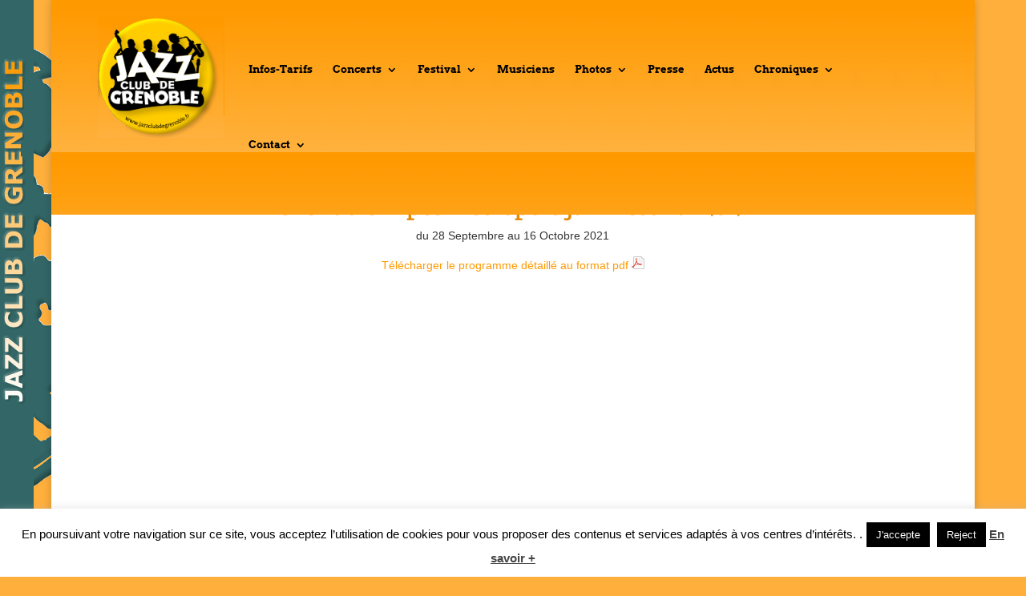

--- FILE ---
content_type: text/css
request_url: https://www.jazzclubdegrenoble.fr/wp-content/themes/Divi-child/style.css?ver=4.27.5
body_size: 1870
content:
/*
Theme Name: Divi Child
Description: Divi child theme
Author: PDerathé
Template: Divi
creation:161010
*/

@import url("../Divi/style.css");

body {color:#333;background:#FFAF3C url(../../../images/structure/fond-gauche-198x2000.png) no-repeat!important;background-position: left top !important;background-size:auto !important;background-attachment:fixed!important;}

#supersized li {}

a {}
.majuscule {text-transform:uppercase;}
hr.clear {border:none;}
.bleu {color:#004793!important;}
.bleuclair {color:#0087B1!important;}
.vert {color:#749E18!important;}
.rouge {color:#E21B19!important;}
.orange {color:#FE9900!important;}
.ombre {box-shadow:2px 2px 4px #333333;}
.arrondi05 {-webkit-border-radius: 5px;-moz-border-radius: 5px;border-radius: 5px;}
.arrondi10 {-webkit-border-radius: 10px;-moz-border-radius: 10px;border-radius: 10px;}

.deux-colonnes {
	-webkit-column-count: 2; /* Chrome, Safari, Opera */
    -moz-column-count: 2; /* Firefox */
    column-count: 2;
	-webkit-column-width: 40%; /* Chrome, Safari, Opera */
    -moz-column-width: 40%; /* Firefox */
    column-width: 40%;
    -webkit-column-gap: 2em; /* Chrome, Safari, Opera */
    -moz-column-gap: 2em; /* Firefox */
    column-gap: 2em;
	padding:0 30px;
	}
	@media only screen and ( max-width: 800px ) {
		.deux-colonnes {
		-webkit-column-count: 1; /* Chrome, Safari, Opera */
		-moz-column-count: 1; /* Firefox */
		column-count: 1;
		-webkit-column-width: 100%; /* Chrome, Safari, Opera */
		-moz-column-width: 100%; /* Firefox */
		column-width: 100%;
		-webkit-column-gap: 0em; /* Chrome, Safari, Opera */
		-moz-column-gap: 0em; /* Firefox */
		column-gap: 0em;
		padding:0 20px;}
	}

#cookie-law-info-bar {z-index:100000;}

sup { bottom: 0.8em; font-size:0.8em;}

/************** header *****************/

#top-header {display:none;}

span.logo_helper {display:none;}

body.admin-bar.et_fixed_nav.et_secondary_nav_enabled #main-header {}

#main-header, #main-header .nav li ul, .et-search-form, #main-header .et_mobile_menu {}


.et_fixed_nav #logo {}

#top-menu li {}

#top-menu li a:hover {}

	/******* suppression de la ligne sous le header   ****/
	#main-header{
		-webkit-box-shadow:none !important;
		-moz-box-shadow:none !important;
		box-shadow:none !important;
		}
#main-header{background: url(../../../images/structure/fond-menu-50x190.jpg) repeat; background-position: cover;}
#main-header .logo_container a img {width:158px; margin-top:20px;}

.mobile_menu_bar::before  {color:#FFF!important;}
/*********** end header *****************/





/******** colonnes ***********************/



/******** fin colonnes ***********************/





/**************** main content ***************************/



#main-content, .et_pb_section , .entry-content {}

.et_pb_section , .entry-content {}


.et-learn-more h3.heading-more, .et-tabs-container .et-tabs-control, .et-tabs-container ul.et_shortcodes_mobile_nav, .et_shortcodes_controller_nav, .et-testimonial-author-info, .et-protected-title, .pricing-heading, .pricing-content-bottom {
    background:#336667!important; color:#FFF!important;text-shadow: none!important;}

.et_pb_toggle {background-color:#336667!important;}
.et_pb_toggle.special {background-color:#FF6600!important;}
.et_pb_toggle_open {background-color:#FFAF3C!important;}
.et_pb_toggle_open a {color:#FFF;}
.et_pb_toggle_open h2 {color:#fff;}



.entry-content table, body.et-pb-preview #main-content .container table {border: none;}

td .date , td .groupe {color:#FFF;}
/**************** main content ***************************/

.et_right_sidebar #main-content .container:before {right: 50000px!important;}

/************** colonne gauche **************/



/***** fin colonne gauche ****************/

	

	

/********* colonne centre ****************/

	

/***** fin colonne centre ****************/

	

/***** colonne droite ****************/

/***** fin colonne droite ****************/





/*************** fin colonnes  ****************/











/************** content ***************/

 

/********** end content ***************/







/************************* article (actus) et search *************************/

.blog .et_pb_post a img {max-width:30%; float:left;margin-right:10px;}  /** image "à la une" ***/

.single .et_pb_post img {display:none;}/** on masque toutes les images dont image "à la une" ***/
.single .et_pb_post .entry-content img {display:inherit;} /** on affiche les images dans .entry-content  ***/


/*********************fin  article (actus) *************************/







/*********** contact form ***********/

.et_pb_contact p input, .et_pb_contact p textarea {}





/***** end contact form  *********************/











/************** footer ****************/

#footer-widgets {}

.footer-widget {}
.et_pb_gutters3.et_pb_footer_columns4 .footer-widget {}

#footer-widgets .fwidget {}

#footer-bottom {}

#main-footer #et-footer-nav ul#menu-menu-footer {text-align:center}

#footer-bottom .et-social-icons {margin-bottom:0;}

/********** end footer ****************/





/************* page accueil  ***********************************/

/********** fin page accueil  ***********************************/



/********************************* page plan de site *********************/

/***************************** fin page plan de site *********************/



/************ page agenda ********************/

.entry-content tr th , .entry-content thead th {}

.datepicker {z-index:1000!important;}

/*#tribe-bar-views {display:none!important;}*/

/************ fin page agenda ********************/



/*------------------------------------------------*/

/*---------------[RESPONSIVE LAYOUTS]-------------*/

/*------------------------------------------------*/



/*-------------------[max-width: 600px]------------------*/

@media only screen and ( max-width: 600px ) {

}



/*-------------------[max-width: 799px]------------------*/

@media only screen and ( max-width: 799px ) {

}



/*-------------------[min-width: 800px]------------------*/

@media only screen and ( min-width: 800px ) {

}

/*-------------------[801-980px]------------------*/

@media only screen and ( min-width: 801px ) and ( max-width: 980px ) {

}



/*-------------------[max-width: 979px]------------------*/

@media only screen and ( max-width: 979px ) {

}



/*-------------------[980px -> 1100px]------------------*/

@media only screen and ( min-width: 980px ) and ( max-width: 1100px ) {

}

/*-------------------[980px -> max]------------------*/

@media only screen and ( min-width: 980px ) {



}



/*-------------------[601-1023px]------------------*/

@media only screen and ( min-width: 601px ) and ( max-width: 1023px ) {



}



/*-------------------[max-width: 1023px]------------------*/

@media only screen and ( max-width: 1023px ) {



}



/*-------------------[min-width: 1101px]------------------*/

@media only screen and ( min-width: 1101px ) {



}



/*-------------------[min-width: 1024px]------------------*/

@media only screen and ( min-width: 1024px ) {

}



